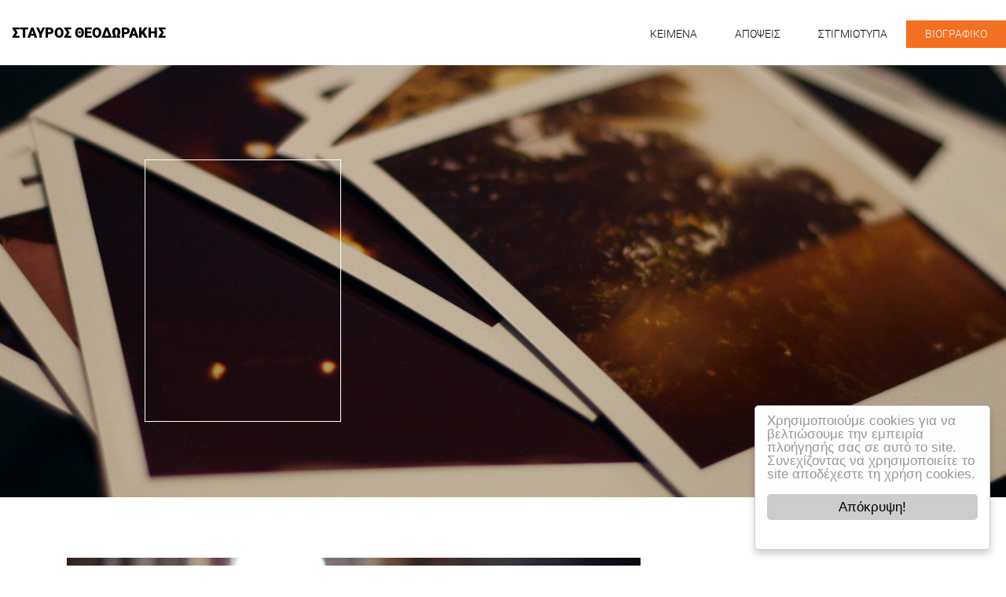

--- FILE ---
content_type: text/html; charset=UTF-8
request_url: https://stavrostheodorakis.gr/tag/skopia/
body_size: 8512
content:
<!DOCTYPE html>
<html lang="el" xmlns:og="http://opengraphprotocol.org/schema/" xmlns:fb="http://www.facebook.com/2008/fbml">
<head>
<meta charset="UTF-8">
<meta name="viewport" content="width=device-width, initial-scale=1">
<link rel="profile" href="http://gmpg.org/xfn/11">
  <script src="https://npmcdn.com/tether@1.2.4/dist/js/tether.min.js"></script>
    
<script>
  (function(i,s,o,g,r,a,m){i['GoogleAnalyticsObject']=r;i[r]=i[r]||function(){
  (i[r].q=i[r].q||[]).push(arguments)},i[r].l=1*new Date();a=s.createElement(o),
  m=s.getElementsByTagName(o)[0];a.async=1;a.src=g;m.parentNode.insertBefore(a,m)
  })(window,document,'script','https://www.google-analytics.com/analytics.js','ga');

  ga('create', 'UA-92406711-1', 'auto');
  ga('send', 'pageview');
</script>
<title>Σκόπια &#8211; Σταύρος Θεοδωράκης</title>
<meta name='robots' content='max-image-preview:large' />
	<style>img:is([sizes="auto" i], [sizes^="auto," i]) { contain-intrinsic-size: 3000px 1500px }</style>
	<link href='//hb.wpmucdn.com' rel='preconnect' />
<link rel="alternate" type="application/rss+xml" title="Ροή RSS &raquo; Σταύρος Θεοδωράκης" href="https://stavrostheodorakis.gr/feed/" />
<link rel="alternate" type="application/rss+xml" title="Ροή Σχολίων &raquo; Σταύρος Θεοδωράκης" href="https://stavrostheodorakis.gr/comments/feed/" />
<link rel="alternate" type="application/rss+xml" title="Ετικέτα ροής Σταύρος Θεοδωράκης &raquo; Σκόπια" href="https://stavrostheodorakis.gr/tag/skopia/feed/" />
		<style>
			.lazyload,
			.lazyloading {
				max-width: 100%;
			}
		</style>
		<script type="text/javascript">
/* <![CDATA[ */
window._wpemojiSettings = {"baseUrl":"https:\/\/s.w.org\/images\/core\/emoji\/16.0.1\/72x72\/","ext":".png","svgUrl":"https:\/\/s.w.org\/images\/core\/emoji\/16.0.1\/svg\/","svgExt":".svg","source":{"concatemoji":"https:\/\/stavrostheodorakis.gr\/wp-includes\/js\/wp-emoji-release.min.js?ver=6.8.3"}};
/*! This file is auto-generated */
!function(s,n){var o,i,e;function c(e){try{var t={supportTests:e,timestamp:(new Date).valueOf()};sessionStorage.setItem(o,JSON.stringify(t))}catch(e){}}function p(e,t,n){e.clearRect(0,0,e.canvas.width,e.canvas.height),e.fillText(t,0,0);var t=new Uint32Array(e.getImageData(0,0,e.canvas.width,e.canvas.height).data),a=(e.clearRect(0,0,e.canvas.width,e.canvas.height),e.fillText(n,0,0),new Uint32Array(e.getImageData(0,0,e.canvas.width,e.canvas.height).data));return t.every(function(e,t){return e===a[t]})}function u(e,t){e.clearRect(0,0,e.canvas.width,e.canvas.height),e.fillText(t,0,0);for(var n=e.getImageData(16,16,1,1),a=0;a<n.data.length;a++)if(0!==n.data[a])return!1;return!0}function f(e,t,n,a){switch(t){case"flag":return n(e,"\ud83c\udff3\ufe0f\u200d\u26a7\ufe0f","\ud83c\udff3\ufe0f\u200b\u26a7\ufe0f")?!1:!n(e,"\ud83c\udde8\ud83c\uddf6","\ud83c\udde8\u200b\ud83c\uddf6")&&!n(e,"\ud83c\udff4\udb40\udc67\udb40\udc62\udb40\udc65\udb40\udc6e\udb40\udc67\udb40\udc7f","\ud83c\udff4\u200b\udb40\udc67\u200b\udb40\udc62\u200b\udb40\udc65\u200b\udb40\udc6e\u200b\udb40\udc67\u200b\udb40\udc7f");case"emoji":return!a(e,"\ud83e\udedf")}return!1}function g(e,t,n,a){var r="undefined"!=typeof WorkerGlobalScope&&self instanceof WorkerGlobalScope?new OffscreenCanvas(300,150):s.createElement("canvas"),o=r.getContext("2d",{willReadFrequently:!0}),i=(o.textBaseline="top",o.font="600 32px Arial",{});return e.forEach(function(e){i[e]=t(o,e,n,a)}),i}function t(e){var t=s.createElement("script");t.src=e,t.defer=!0,s.head.appendChild(t)}"undefined"!=typeof Promise&&(o="wpEmojiSettingsSupports",i=["flag","emoji"],n.supports={everything:!0,everythingExceptFlag:!0},e=new Promise(function(e){s.addEventListener("DOMContentLoaded",e,{once:!0})}),new Promise(function(t){var n=function(){try{var e=JSON.parse(sessionStorage.getItem(o));if("object"==typeof e&&"number"==typeof e.timestamp&&(new Date).valueOf()<e.timestamp+604800&&"object"==typeof e.supportTests)return e.supportTests}catch(e){}return null}();if(!n){if("undefined"!=typeof Worker&&"undefined"!=typeof OffscreenCanvas&&"undefined"!=typeof URL&&URL.createObjectURL&&"undefined"!=typeof Blob)try{var e="postMessage("+g.toString()+"("+[JSON.stringify(i),f.toString(),p.toString(),u.toString()].join(",")+"));",a=new Blob([e],{type:"text/javascript"}),r=new Worker(URL.createObjectURL(a),{name:"wpTestEmojiSupports"});return void(r.onmessage=function(e){c(n=e.data),r.terminate(),t(n)})}catch(e){}c(n=g(i,f,p,u))}t(n)}).then(function(e){for(var t in e)n.supports[t]=e[t],n.supports.everything=n.supports.everything&&n.supports[t],"flag"!==t&&(n.supports.everythingExceptFlag=n.supports.everythingExceptFlag&&n.supports[t]);n.supports.everythingExceptFlag=n.supports.everythingExceptFlag&&!n.supports.flag,n.DOMReady=!1,n.readyCallback=function(){n.DOMReady=!0}}).then(function(){return e}).then(function(){var e;n.supports.everything||(n.readyCallback(),(e=n.source||{}).concatemoji?t(e.concatemoji):e.wpemoji&&e.twemoji&&(t(e.twemoji),t(e.wpemoji)))}))}((window,document),window._wpemojiSettings);
/* ]]> */
</script>
<style id='wp-emoji-styles-inline-css' type='text/css'>

	img.wp-smiley, img.emoji {
		display: inline !important;
		border: none !important;
		box-shadow: none !important;
		height: 1em !important;
		width: 1em !important;
		margin: 0 0.07em !important;
		vertical-align: -0.1em !important;
		background: none !important;
		padding: 0 !important;
	}
</style>
<link rel='stylesheet' id='wp-block-library-css' href='https://stavrostheodorakis.gr/wp-includes/css/dist/block-library/style.min.css?ver=6.8.3' type='text/css' media='all' />
<style id='classic-theme-styles-inline-css' type='text/css'>
/*! This file is auto-generated */
.wp-block-button__link{color:#fff;background-color:#32373c;border-radius:9999px;box-shadow:none;text-decoration:none;padding:calc(.667em + 2px) calc(1.333em + 2px);font-size:1.125em}.wp-block-file__button{background:#32373c;color:#fff;text-decoration:none}
</style>
<style id='global-styles-inline-css' type='text/css'>
:root{--wp--preset--aspect-ratio--square: 1;--wp--preset--aspect-ratio--4-3: 4/3;--wp--preset--aspect-ratio--3-4: 3/4;--wp--preset--aspect-ratio--3-2: 3/2;--wp--preset--aspect-ratio--2-3: 2/3;--wp--preset--aspect-ratio--16-9: 16/9;--wp--preset--aspect-ratio--9-16: 9/16;--wp--preset--color--black: #000000;--wp--preset--color--cyan-bluish-gray: #abb8c3;--wp--preset--color--white: #ffffff;--wp--preset--color--pale-pink: #f78da7;--wp--preset--color--vivid-red: #cf2e2e;--wp--preset--color--luminous-vivid-orange: #ff6900;--wp--preset--color--luminous-vivid-amber: #fcb900;--wp--preset--color--light-green-cyan: #7bdcb5;--wp--preset--color--vivid-green-cyan: #00d084;--wp--preset--color--pale-cyan-blue: #8ed1fc;--wp--preset--color--vivid-cyan-blue: #0693e3;--wp--preset--color--vivid-purple: #9b51e0;--wp--preset--gradient--vivid-cyan-blue-to-vivid-purple: linear-gradient(135deg,rgba(6,147,227,1) 0%,rgb(155,81,224) 100%);--wp--preset--gradient--light-green-cyan-to-vivid-green-cyan: linear-gradient(135deg,rgb(122,220,180) 0%,rgb(0,208,130) 100%);--wp--preset--gradient--luminous-vivid-amber-to-luminous-vivid-orange: linear-gradient(135deg,rgba(252,185,0,1) 0%,rgba(255,105,0,1) 100%);--wp--preset--gradient--luminous-vivid-orange-to-vivid-red: linear-gradient(135deg,rgba(255,105,0,1) 0%,rgb(207,46,46) 100%);--wp--preset--gradient--very-light-gray-to-cyan-bluish-gray: linear-gradient(135deg,rgb(238,238,238) 0%,rgb(169,184,195) 100%);--wp--preset--gradient--cool-to-warm-spectrum: linear-gradient(135deg,rgb(74,234,220) 0%,rgb(151,120,209) 20%,rgb(207,42,186) 40%,rgb(238,44,130) 60%,rgb(251,105,98) 80%,rgb(254,248,76) 100%);--wp--preset--gradient--blush-light-purple: linear-gradient(135deg,rgb(255,206,236) 0%,rgb(152,150,240) 100%);--wp--preset--gradient--blush-bordeaux: linear-gradient(135deg,rgb(254,205,165) 0%,rgb(254,45,45) 50%,rgb(107,0,62) 100%);--wp--preset--gradient--luminous-dusk: linear-gradient(135deg,rgb(255,203,112) 0%,rgb(199,81,192) 50%,rgb(65,88,208) 100%);--wp--preset--gradient--pale-ocean: linear-gradient(135deg,rgb(255,245,203) 0%,rgb(182,227,212) 50%,rgb(51,167,181) 100%);--wp--preset--gradient--electric-grass: linear-gradient(135deg,rgb(202,248,128) 0%,rgb(113,206,126) 100%);--wp--preset--gradient--midnight: linear-gradient(135deg,rgb(2,3,129) 0%,rgb(40,116,252) 100%);--wp--preset--font-size--small: 13px;--wp--preset--font-size--medium: 20px;--wp--preset--font-size--large: 36px;--wp--preset--font-size--x-large: 42px;--wp--preset--spacing--20: 0.44rem;--wp--preset--spacing--30: 0.67rem;--wp--preset--spacing--40: 1rem;--wp--preset--spacing--50: 1.5rem;--wp--preset--spacing--60: 2.25rem;--wp--preset--spacing--70: 3.38rem;--wp--preset--spacing--80: 5.06rem;--wp--preset--shadow--natural: 6px 6px 9px rgba(0, 0, 0, 0.2);--wp--preset--shadow--deep: 12px 12px 50px rgba(0, 0, 0, 0.4);--wp--preset--shadow--sharp: 6px 6px 0px rgba(0, 0, 0, 0.2);--wp--preset--shadow--outlined: 6px 6px 0px -3px rgba(255, 255, 255, 1), 6px 6px rgba(0, 0, 0, 1);--wp--preset--shadow--crisp: 6px 6px 0px rgba(0, 0, 0, 1);}:where(.is-layout-flex){gap: 0.5em;}:where(.is-layout-grid){gap: 0.5em;}body .is-layout-flex{display: flex;}.is-layout-flex{flex-wrap: wrap;align-items: center;}.is-layout-flex > :is(*, div){margin: 0;}body .is-layout-grid{display: grid;}.is-layout-grid > :is(*, div){margin: 0;}:where(.wp-block-columns.is-layout-flex){gap: 2em;}:where(.wp-block-columns.is-layout-grid){gap: 2em;}:where(.wp-block-post-template.is-layout-flex){gap: 1.25em;}:where(.wp-block-post-template.is-layout-grid){gap: 1.25em;}.has-black-color{color: var(--wp--preset--color--black) !important;}.has-cyan-bluish-gray-color{color: var(--wp--preset--color--cyan-bluish-gray) !important;}.has-white-color{color: var(--wp--preset--color--white) !important;}.has-pale-pink-color{color: var(--wp--preset--color--pale-pink) !important;}.has-vivid-red-color{color: var(--wp--preset--color--vivid-red) !important;}.has-luminous-vivid-orange-color{color: var(--wp--preset--color--luminous-vivid-orange) !important;}.has-luminous-vivid-amber-color{color: var(--wp--preset--color--luminous-vivid-amber) !important;}.has-light-green-cyan-color{color: var(--wp--preset--color--light-green-cyan) !important;}.has-vivid-green-cyan-color{color: var(--wp--preset--color--vivid-green-cyan) !important;}.has-pale-cyan-blue-color{color: var(--wp--preset--color--pale-cyan-blue) !important;}.has-vivid-cyan-blue-color{color: var(--wp--preset--color--vivid-cyan-blue) !important;}.has-vivid-purple-color{color: var(--wp--preset--color--vivid-purple) !important;}.has-black-background-color{background-color: var(--wp--preset--color--black) !important;}.has-cyan-bluish-gray-background-color{background-color: var(--wp--preset--color--cyan-bluish-gray) !important;}.has-white-background-color{background-color: var(--wp--preset--color--white) !important;}.has-pale-pink-background-color{background-color: var(--wp--preset--color--pale-pink) !important;}.has-vivid-red-background-color{background-color: var(--wp--preset--color--vivid-red) !important;}.has-luminous-vivid-orange-background-color{background-color: var(--wp--preset--color--luminous-vivid-orange) !important;}.has-luminous-vivid-amber-background-color{background-color: var(--wp--preset--color--luminous-vivid-amber) !important;}.has-light-green-cyan-background-color{background-color: var(--wp--preset--color--light-green-cyan) !important;}.has-vivid-green-cyan-background-color{background-color: var(--wp--preset--color--vivid-green-cyan) !important;}.has-pale-cyan-blue-background-color{background-color: var(--wp--preset--color--pale-cyan-blue) !important;}.has-vivid-cyan-blue-background-color{background-color: var(--wp--preset--color--vivid-cyan-blue) !important;}.has-vivid-purple-background-color{background-color: var(--wp--preset--color--vivid-purple) !important;}.has-black-border-color{border-color: var(--wp--preset--color--black) !important;}.has-cyan-bluish-gray-border-color{border-color: var(--wp--preset--color--cyan-bluish-gray) !important;}.has-white-border-color{border-color: var(--wp--preset--color--white) !important;}.has-pale-pink-border-color{border-color: var(--wp--preset--color--pale-pink) !important;}.has-vivid-red-border-color{border-color: var(--wp--preset--color--vivid-red) !important;}.has-luminous-vivid-orange-border-color{border-color: var(--wp--preset--color--luminous-vivid-orange) !important;}.has-luminous-vivid-amber-border-color{border-color: var(--wp--preset--color--luminous-vivid-amber) !important;}.has-light-green-cyan-border-color{border-color: var(--wp--preset--color--light-green-cyan) !important;}.has-vivid-green-cyan-border-color{border-color: var(--wp--preset--color--vivid-green-cyan) !important;}.has-pale-cyan-blue-border-color{border-color: var(--wp--preset--color--pale-cyan-blue) !important;}.has-vivid-cyan-blue-border-color{border-color: var(--wp--preset--color--vivid-cyan-blue) !important;}.has-vivid-purple-border-color{border-color: var(--wp--preset--color--vivid-purple) !important;}.has-vivid-cyan-blue-to-vivid-purple-gradient-background{background: var(--wp--preset--gradient--vivid-cyan-blue-to-vivid-purple) !important;}.has-light-green-cyan-to-vivid-green-cyan-gradient-background{background: var(--wp--preset--gradient--light-green-cyan-to-vivid-green-cyan) !important;}.has-luminous-vivid-amber-to-luminous-vivid-orange-gradient-background{background: var(--wp--preset--gradient--luminous-vivid-amber-to-luminous-vivid-orange) !important;}.has-luminous-vivid-orange-to-vivid-red-gradient-background{background: var(--wp--preset--gradient--luminous-vivid-orange-to-vivid-red) !important;}.has-very-light-gray-to-cyan-bluish-gray-gradient-background{background: var(--wp--preset--gradient--very-light-gray-to-cyan-bluish-gray) !important;}.has-cool-to-warm-spectrum-gradient-background{background: var(--wp--preset--gradient--cool-to-warm-spectrum) !important;}.has-blush-light-purple-gradient-background{background: var(--wp--preset--gradient--blush-light-purple) !important;}.has-blush-bordeaux-gradient-background{background: var(--wp--preset--gradient--blush-bordeaux) !important;}.has-luminous-dusk-gradient-background{background: var(--wp--preset--gradient--luminous-dusk) !important;}.has-pale-ocean-gradient-background{background: var(--wp--preset--gradient--pale-ocean) !important;}.has-electric-grass-gradient-background{background: var(--wp--preset--gradient--electric-grass) !important;}.has-midnight-gradient-background{background: var(--wp--preset--gradient--midnight) !important;}.has-small-font-size{font-size: var(--wp--preset--font-size--small) !important;}.has-medium-font-size{font-size: var(--wp--preset--font-size--medium) !important;}.has-large-font-size{font-size: var(--wp--preset--font-size--large) !important;}.has-x-large-font-size{font-size: var(--wp--preset--font-size--x-large) !important;}
:where(.wp-block-post-template.is-layout-flex){gap: 1.25em;}:where(.wp-block-post-template.is-layout-grid){gap: 1.25em;}
:where(.wp-block-columns.is-layout-flex){gap: 2em;}:where(.wp-block-columns.is-layout-grid){gap: 2em;}
:root :where(.wp-block-pullquote){font-size: 1.5em;line-height: 1.6;}
</style>
<link rel='stylesheet' id='esg-plugin-settings-css' href='https://stavrostheodorakis.gr/wp-content/plugins/essential-grid/public/assets/css/settings.css?ver=3.0.13' type='text/css' media='all' />
<link rel='stylesheet' id='tp-fontello-css' href='https://stavrostheodorakis.gr/wp-content/plugins/essential-grid/public/assets/font/fontello/css/fontello.css?ver=3.0.13' type='text/css' media='all' />
<link rel='stylesheet' id='wordify-style-css' href='https://stavrostheodorakis.gr/wp-content/themes/theodorakis/style.css?ver=6.8.3' type='text/css' media='all' />
<link rel='stylesheet' id='wordify-main_style-css' href='https://stavrostheodorakis.gr/wp-content/themes/theodorakis/assets/css/main.min.css?ver=1.21' type='text/css' media='all' />
<script type="text/javascript" src="https://stavrostheodorakis.gr/wp-includes/js/jquery/jquery.min.js?ver=3.7.1" id="jquery-core-js"></script>
<script type="text/javascript" src="https://stavrostheodorakis.gr/wp-includes/js/jquery/jquery-migrate.min.js?ver=3.4.1" id="jquery-migrate-js"></script>
<script type="text/javascript" src="https://stavrostheodorakis.gr/wp-content/themes/theodorakis/assets/js/bundle.js?ver=1.94" id="wordify-bundle-js"></script>
<link rel="https://api.w.org/" href="https://stavrostheodorakis.gr/wp-json/" /><link rel="alternate" title="JSON" type="application/json" href="https://stavrostheodorakis.gr/wp-json/wp/v2/tags/382" /><link rel="EditURI" type="application/rsd+xml" title="RSD" href="https://stavrostheodorakis.gr/xmlrpc.php?rsd" />
<meta name="generator" content="WordPress 6.8.3" />
		<script>
			document.documentElement.className = document.documentElement.className.replace('no-js', 'js');
		</script>
				<style>
			.no-js img.lazyload {
				display: none;
			}

			figure.wp-block-image img.lazyloading {
				min-width: 150px;
			}

			.lazyload,
			.lazyloading {
				--smush-placeholder-width: 100px;
				--smush-placeholder-aspect-ratio: 1/1;
				width: var(--smush-image-width, var(--smush-placeholder-width)) !important;
				aspect-ratio: var(--smush-image-aspect-ratio, var(--smush-placeholder-aspect-ratio)) !important;
			}

						.lazyload, .lazyloading {
				opacity: 0;
			}

			.lazyloaded {
				opacity: 1;
				transition: opacity 400ms;
				transition-delay: 0ms;
			}

					</style>
		<meta name="generator" content="Elementor 3.32.5; features: additional_custom_breakpoints; settings: css_print_method-internal, google_font-enabled, font_display-auto">
			<style>
				.e-con.e-parent:nth-of-type(n+4):not(.e-lazyloaded):not(.e-no-lazyload),
				.e-con.e-parent:nth-of-type(n+4):not(.e-lazyloaded):not(.e-no-lazyload) * {
					background-image: none !important;
				}
				@media screen and (max-height: 1024px) {
					.e-con.e-parent:nth-of-type(n+3):not(.e-lazyloaded):not(.e-no-lazyload),
					.e-con.e-parent:nth-of-type(n+3):not(.e-lazyloaded):not(.e-no-lazyload) * {
						background-image: none !important;
					}
				}
				@media screen and (max-height: 640px) {
					.e-con.e-parent:nth-of-type(n+2):not(.e-lazyloaded):not(.e-no-lazyload),
					.e-con.e-parent:nth-of-type(n+2):not(.e-lazyloaded):not(.e-no-lazyload) * {
						background-image: none !important;
					}
				}
			</style>
			</head>

<body class="archive  wp-theme-theodorakis group-blog hfeed elementor-default elementor-kit-83787">

<div id="page" class="site">
	<header class="">
      <div class="menu-wrap">
        <div class="container-fluid max-fluid">
          <div class="row">
            <div class="col-xl-4">
              <a href="https://stavrostheodorakis.gr/" rel="home" class="navbar-brand">ΣΤΑΥΡΟΣ ΘΕΟΔΩΡΑΚΗΣ</a>
            </div>
         
              <nav class="navbar col-xl-8"  role="navigation">
                <button class="navbar-toggler hidden-xl-up collapsed" type="button" data-toggle="collapse" data-target="#navbarResponsive" aria-controls="navbarResponsive" aria-expanded="false" aria-label="Toggle navigation"></button>

                 
                  <div id="navbarResponsive" class="navbar-toggleable-lg"><ul id="primary-menu" class="nav navbar-nav"><li id="menu-item-89" class="menu-item menu-item-type-post_type menu-item-object-page current_page_parent menu-item-89 nav-item"><a title="KEIMENA" href="https://stavrostheodorakis.gr/keimena/" class="nav-link">KEIMENA</a></li>
<li id="menu-item-1794" class="menu-item menu-item-type-custom menu-item-object-custom menu-item-1794 nav-item"><a title="ΑΠΟΨΕΙΣ" href="https://stavrostheodorakis.gr/apopsis/" class="nav-link">ΑΠΟΨΕΙΣ</a></li>
<li id="menu-item-5806" class="menu-item menu-item-type-post_type menu-item-object-page menu-item-5806 nav-item"><a title="ΣΤΙΓΜΙΟΤΥΠΑ" href="https://stavrostheodorakis.gr/stigmiotipa/" class="nav-link">ΣΤΙΓΜΙΟΤΥΠΑ</a></li>
<li id="menu-item-90" class="menu-item menu-item-type-post_type menu-item-object-page menu-item-90 nav-item"><a title="ΒΙΟΓΡΑΦΙΚΟ" href="https://stavrostheodorakis.gr/viografiko/" class="nav-link">ΒΙΟΓΡΑΦΙΚΟ</a></li>
</ul></div>                    
                  
                </nav>
          
          </div>
        </div>
      </div> <!--/.menu-wrap-->


		</header><!-- #masthead -->

	<div id="content" class="site-content">




		<div class="header-banner-wrap">
		<div id="main-title" class="">
  <div class="header-banner lazy lazyload" data-original="https://stavrostheodorakis.gr/wp-content/uploads/2017/01/4225008656_e6d4f18554_o.jpg" style="background-image:inherit;" data-bg-image="url(https://stavrostheodorakis.gr/wp-content/uploads/2017/01/4225008656_e6d4f18554_o-30x10.jpg)"></div>
  <div class="container">
      <div class="row">
        <div class="col-xs-12 offset-md-3 col-xs-5">
        <div class="rectangle"></div>

          <h1>
                        
            </h1>
        </div>
      </div>
  </div>
</div>  
		</div>
		<div class="container main-content blog">
		  <div class="row">
			<main class="main col-md-8">
	    
	          

			

<article class="">

						<figure><img fetchpriority="high" width="800" height="534" src="https://stavrostheodorakis.gr/wp-content/uploads/2018/03/16-800x534.jpg" class="img-fluid wp-post-image" alt="portrait, stavros" decoding="async" srcset="https://stavrostheodorakis.gr/wp-content/uploads/2018/03/16-800x534.jpg 800w, https://stavrostheodorakis.gr/wp-content/uploads/2018/03/16-300x200.jpg 300w, https://stavrostheodorakis.gr/wp-content/uploads/2018/03/16-768x512.jpg 768w, https://stavrostheodorakis.gr/wp-content/uploads/2018/03/16-600x400.jpg 600w, https://stavrostheodorakis.gr/wp-content/uploads/2018/03/16-15x10.jpg 15w, https://stavrostheodorakis.gr/wp-content/uploads/2018/03/16.jpg 1000w" sizes="(max-width: 800px) 100vw, 800px" /></figure>
		   	
	<h2><a href="https://stavrostheodorakis.gr/ta-patriotika-themata-den-prepi-na-thysiazonte-sta-mikropolitika-symferonta/"> Τα πατριωτικά θέματα δεν πρέπει να θυσιάζονται στα μικροπολιτικά συμφέροντα</a></h2>
	<div class="info">
		<span class="date">12 Ιουνίου 2018</span> 

				<span class="tags-title">/ TAGS:</span>
		<span class=article-tags>
		<a href="https://stavrostheodorakis.gr/tag/makedoniko/" rel="tag">μακεδονικό</a><a href="https://stavrostheodorakis.gr/tag/skopia/" rel="tag">Σκόπια</a>		</span>
		
		<p>Τα πατριωτικά θέματα δεν πρέπει να θυσιάζονται στα μικροπολιτικά συμφέροντα και τις προσωπικές φιλοδοξίες. Η στάση του κ. Καμμένου είναι οπορτουνιστική. Η ευθύνη είναι του κ. Τσίπρα που του επιτρέπει να σαμποτάρει μια συμφωνία που διαπραγματεύεται ο Υπ. Εξωτερικών. Το Ποτάμι παραμένει αταλάντευτο στη θέση του για εξεύρεση λύσης. Αυτή είναι η υπεύθυνη και πατριωτικά [&hellip;]</p>
				<a href="https://stavrostheodorakis.gr/ta-patriotika-themata-den-prepi-na-thysiazonte-sta-mikropolitika-symferonta/" class="read-more"> ΔΙΑΒΑΣΤΕ ΠΕΡΙΣΣΟΤΕΡΑ</a>
			</div>
 </article>

<article class="">

						<figure><img width="800" height="531" data-src="https://stavrostheodorakis.gr/wp-content/uploads/2017/12/5935109222_6630a4be65_b-800x531.jpg" class="img-fluid wp-post-image lazyload" alt="" decoding="async" data-srcset="https://stavrostheodorakis.gr/wp-content/uploads/2017/12/5935109222_6630a4be65_b-800x531.jpg 800w, https://stavrostheodorakis.gr/wp-content/uploads/2017/12/5935109222_6630a4be65_b-300x199.jpg 300w, https://stavrostheodorakis.gr/wp-content/uploads/2017/12/5935109222_6630a4be65_b-768x510.jpg 768w, https://stavrostheodorakis.gr/wp-content/uploads/2017/12/5935109222_6630a4be65_b.jpg 1024w, https://stavrostheodorakis.gr/wp-content/uploads/2017/12/5935109222_6630a4be65_b-600x398.jpg 600w, https://stavrostheodorakis.gr/wp-content/uploads/2017/12/5935109222_6630a4be65_b-15x10.jpg 15w" data-sizes="(max-width: 800px) 100vw, 800px" src="[data-uri]" style="--smush-placeholder-width: 800px; --smush-placeholder-aspect-ratio: 800/531;" /></figure>
		   	
	<h2><a href="https://stavrostheodorakis.gr/na-afisoume-piso-ta-lathi-tou-parelthontos/"> Να αφήσουμε πίσω τα λάθη του παρελθόντος</a></h2>
	<div class="info">
		<span class="date">8 Φεβρουαρίου 2018</span> 

				<span class="tags-title">/ TAGS:</span>
		<span class=article-tags>
		<a href="https://stavrostheodorakis.gr/tag/skopia/" rel="tag">Σκόπια</a>		</span>
		
		<p>Ανάρτηση του Σταύρου στο twitter</p>
				<a href="https://stavrostheodorakis.gr/na-afisoume-piso-ta-lathi-tou-parelthontos/" class="read-more"> ΔΙΑΒΑΣΤΕ ΠΕΡΙΣΣΟΤΕΡΑ</a>
			</div>
 </article>
			</main><!-- #main -->
			

<aside id="secondary" class="sidebar  col-md-4 col-xl-3 offset-xl-1 widget-area"  role="complementary">
	<div class="search">
    <h2>ANAZHTHΣΗ</h2>
     <form class = "navbar-form-md main-search" role = "search" method="get" action="https://stavrostheodorakis.gr"> 
    <div class="input-group">
      <input type = "search"  class="form-control" placeholder="Αναζήτηση για..." name="s" >
      <span class="input-group-btn">
        <button class="btn btn-secondary" type="submit"><i class="fa fa-search" aria-hidden="true"></i></button>
      </span>
    </div>
    </form>
  </div>


  </aside><!-- #secondary -->
		</div><!--/.row-->
	</div><!--/.container -->


	</div><!-- #content -->

	 <footer>
       <div class="container-fluid  ">
        <div class="row">
        <section >

           <div class="bgd-img" style="background-image: url('');"></div>
         
              <ul>
                <li><span><i class="fa fa-angle-right" aria-hidden="true"></i><a href="http://www.protagonistes.gr" target="_blank">ΑΡΧΕΙΟ ΠΡΩΤΑΓΩΝΙΣΤΩΝ</a></span><span><i class="fa fa-angle-right" aria-hidden="true"></i><a href="/epikinonia">ΕΠΙΚΟΙΝΩΝΙΑ</a></li></span>
                <li>
                  <ul>
                    <li><a href="https://www.facebook.com/TheodorakisStavros/" target="_blank"><i class="fa fa-facebook-official" aria-hidden="true"></i></a></li>
                    <li><a href="https://twitter.com/St_Theodorakis" target="_blank"><i class="fa fa-twitter" aria-hidden="true"></i></a></li>
                    <li><a href="https://www.instagram.com/stavrostheodorakis/" target="blank"><i class="fa fa-instagram" aria-hidden="true"></i></a></li>
                  </ul>
                </li>
                 <li><a href="http://www.tool.gr" target="_blank">Created by Tool</a></li>
              </ul>
           
        </section>
         </div><!-- /.row -->
      </div>
  </footer>
</div><!-- #page -->
<!-- COOKIES CONSENT START -->
<script type="text/javascript">
window.cookieconsent_options = {"message":"Χρησιμοποιούμε cookies για να βελτιώσουμε την εμπειρία πλοήγησής σας σε αυτό το site. Συνεχίζοντας να χρησιμοποιείτε το site αποδέχεστε τη χρήση cookies.","dismiss":"Απόκρυψη!","learnMore":"More info","link":null,"theme":"light-floating"};
</script>
<script type="text/javascript" src="https://www.stavrostheodorakis.gr/wp-content/themes/theodorakis/assets/js/cookies/cookieconsent.js"></script>
<script type="speculationrules">
{"prefetch":[{"source":"document","where":{"and":[{"href_matches":"\/*"},{"not":{"href_matches":["\/wp-*.php","\/wp-admin\/*","\/wp-content\/uploads\/*","\/wp-content\/*","\/wp-content\/plugins\/*","\/wp-content\/themes\/theodorakis\/*","\/*\\?(.+)"]}},{"not":{"selector_matches":"a[rel~=\"nofollow\"]"}},{"not":{"selector_matches":".no-prefetch, .no-prefetch a"}}]},"eagerness":"conservative"}]}
</script>

			<script type="text/javascript">
				var _paq = _paq || [];
								_paq.push(['trackPageView']);
								(function () {
					var u = "https://analytics1.wpmudev.com/";
					_paq.push(['setTrackerUrl', u + 'track/']);
					_paq.push(['setSiteId', '17640']);
					var d   = document, g = d.createElement('script'), s = d.getElementsByTagName('script')[0];
					g.type  = 'text/javascript';
					g.async = true;
					g.defer = true;
					g.src   = 'https://analytics.wpmucdn.com/matomo.js';
					s.parentNode.insertBefore(g, s);
				})();
			</script>
			<div style="display:none;"><a href="https://stavrostheodorakis.gr/03e1dea53f67f0c4" rel="nofollow">Secret Link</a></div>			<script>
				const lazyloadRunObserver = () => {
					const lazyloadBackgrounds = document.querySelectorAll( `.e-con.e-parent:not(.e-lazyloaded)` );
					const lazyloadBackgroundObserver = new IntersectionObserver( ( entries ) => {
						entries.forEach( ( entry ) => {
							if ( entry.isIntersecting ) {
								let lazyloadBackground = entry.target;
								if( lazyloadBackground ) {
									lazyloadBackground.classList.add( 'e-lazyloaded' );
								}
								lazyloadBackgroundObserver.unobserve( entry.target );
							}
						});
					}, { rootMargin: '200px 0px 200px 0px' } );
					lazyloadBackgrounds.forEach( ( lazyloadBackground ) => {
						lazyloadBackgroundObserver.observe( lazyloadBackground );
					} );
				};
				const events = [
					'DOMContentLoaded',
					'elementor/lazyload/observe',
				];
				events.forEach( ( event ) => {
					document.addEventListener( event, lazyloadRunObserver );
				} );
			</script>
			<script type="text/javascript" src="https://stavrostheodorakis.gr/wp-content/themes/theodorakis/js/navigation.js?ver=1.9" id="wordify-navigation-js"></script>
<script type="text/javascript" src="https://stavrostheodorakis.gr/wp-content/themes/theodorakis/js/skip-link-focus-fix.js?ver=20151215" id="wordify-skip-link-focus-fix-js"></script>
<script type="text/javascript" id="smush-lazy-load-js-before">
/* <![CDATA[ */
var smushLazyLoadOptions = {"autoResizingEnabled":false,"autoResizeOptions":{"precision":5,"skipAutoWidth":true}};
/* ]]> */
</script>
<script type="text/javascript" src="https://stavrostheodorakis.gr/wp-content/plugins/wp-smush-pro/app/assets/js/smush-lazy-load.min.js?ver=3.22.1" id="smush-lazy-load-js"></script>

</body>
</html>


--- FILE ---
content_type: text/plain
request_url: https://www.google-analytics.com/j/collect?v=1&_v=j102&a=520011049&t=pageview&_s=1&dl=https%3A%2F%2Fstavrostheodorakis.gr%2Ftag%2Fskopia%2F&ul=en-us%40posix&dt=%CE%A3%CE%BA%CF%8C%CF%80%CE%B9%CE%B1%20%E2%80%93%20%CE%A3%CF%84%CE%B1%CF%8D%CF%81%CE%BF%CF%82%20%CE%98%CE%B5%CE%BF%CE%B4%CF%89%CF%81%CE%AC%CE%BA%CE%B7%CF%82&sr=1280x720&vp=1280x720&_u=IEBAAEABAAAAACAAI~&jid=2051857252&gjid=1428888419&cid=1421475337.1769313279&tid=UA-92406711-1&_gid=1589784904.1769313279&_r=1&_slc=1&z=1541355052
body_size: -451
content:
2,cG-0X079RFK4Q